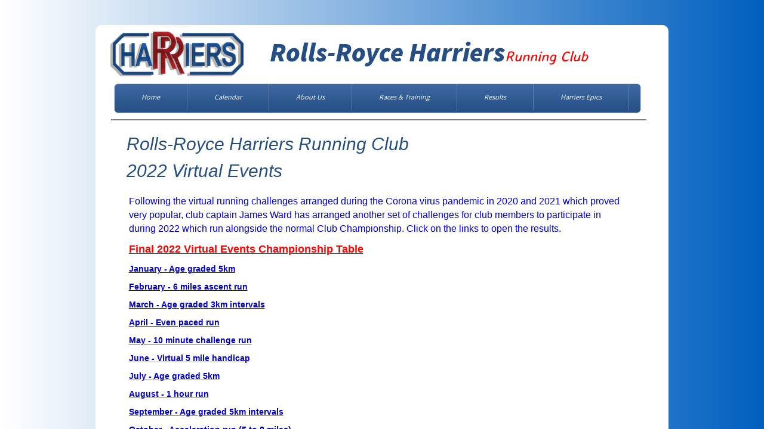

--- FILE ---
content_type: text/plain
request_url: https://www.google-analytics.com/j/collect?v=1&_v=j102&a=158373621&t=pageview&_s=1&dl=http%3A%2F%2Fwww.rollsroyceharriers.com%2F2022-virtual-events.html&ul=en-us%40posix&dt=Rolls-Royce%20Harriers%202016%20-%202017%20Results&sr=1280x720&vp=1280x720&_u=IEBAAEABAAAAACAAI~&jid=371894431&gjid=1783532777&cid=767915015.1768843242&tid=UA-57789313-1&_gid=1592418411.1768843242&_r=1&_slc=1&z=298413933
body_size: -288
content:
2,cG-2N0XDFKWNS